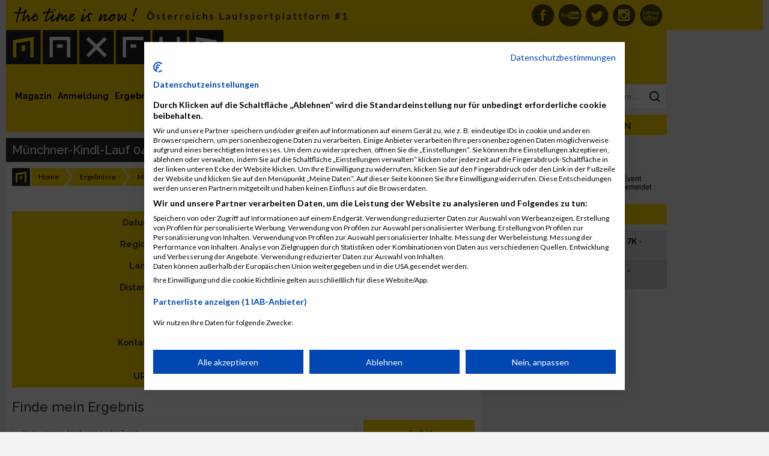

--- FILE ---
content_type: text/html; charset=UTF-8
request_url: https://www.maxfunsports.com/event/2019/muenchner-kindl-lauf-4
body_size: 55585
content:
<!DOCTYPE html>
<html lang="de">


<head>

            <title>Ergebnisse Münchner-Kindl-Lauf - 04.05.2019            - MaxFun Sports - #1 Laufsportplattform in Österreich</title>
    
    <meta charset="UTF-8"/>
    <meta name="viewport" content="width=device-width, initial-scale=1">
    <meta name="google-site-verification" content="KFba1xBRDjoFqe0OFOjIVROPURkRq1q9bTtYNsxcork"/>
    <meta name="facebook-domain-verification" content="xuzag0fxmzbh8cch4i75e29wzdq1g6"/>

    <meta name="csrf-param" content="_csrf">
    <meta name="csrf-token" content="Zllz9p5mf726H8fb0SAwWFuDGH2pgUc22c7RyRzqQUw2OBWh8TIV9ftYqYufRwcVbO9PG-DzP1-fmryxbKURJw==">

    <link href="/assets/f2d8417c39e9d70e660e1eb114c739fc/tagcloud.css" rel="stylesheet">
<link href="/assets/05b7213ce8f974ea1a0fdfe3865e1ede/css/bootstrap.css" rel="stylesheet">
<link href="/layout/css/main.css?v=057c4a686785dd06d02f66aea128762b" rel="stylesheet">
<link href="//cdnjs.cloudflare.com/ajax/libs/toastr.js/latest/css/toastr.min.css" rel="stylesheet">
<link href="/layout/libs/bootstrap-social/bootstrap-social.css" rel="stylesheet">
<link href="https://use.fontawesome.com/releases/v5.7.2/css/all.css" rel="stylesheet">
<link href="/assets/9d9523a13cb4973a1fba5192d21d9cd0/example1/colorbox.css" rel="stylesheet">
<script src="https://use.fontawesome.com/releases/v5.3.1/js/all.js" defer crossorigin="anonymous"></script>
    <link href='https://fonts.googleapis.com/css?family=Raleway:100,400,500,700' rel='stylesheet' type='text/css'>
    <link href='https://fonts.googleapis.com/css?family=Lato:400,700' rel='stylesheet' type='text/css'>

    <!-- Cookie consent -->
    <script src="https://consent-eu.cookiefirst.com/sites/maxfunsports.com-e9bd9d78-973d-4c0e-b8d1-f4d5f6555e17/consent.js"></script>

    <!-- Google tag (gtag.js) -->
    <script async src="https://www.googletagmanager.com/gtag/js?id=G-S3JV6JT5XL"></script>
    <script>
        window.dataLayer = window.dataLayer || [];

        function gtag() {
            dataLayer.push(arguments);
        }

        gtag('js', new Date());

        gtag('config', 'G-S3JV6JT5XL');
    </script>

    <!-- Meta Data -->
    <meta name="keywords" content="Ergebnisse, Münchner-Kindl-Lauf, MaxFun, MaxFun Timing, Anmeldesystem, Laufsport, Laufen, Halbmarathon, Marathon, Ergebnisse, Zeitmessung, Training, Triathlon">
    <meta name="description" content="Ergebnisse Münchner-Kindl-Lauf 04.05.19 - MaxFun Sports ist die führende österreichische Laufsport Plattform. Alles rund ums Laufen, Veranstaltungen in und um Österreich.">
            <meta property="og:title"
              content="Ergebnisse Münchner-Kindl-Lauf - 04.05.2019 - MaxFun Sports - #1 Laufsportplattform in Österreich"/>
        <meta property="og:description"
          content="Ergebnisse Münchner-Kindl-Lauf 04.05.19 - MaxFun Sports ist die führende österreichische Laufsport Plattform. Alles rund ums Laufen, Veranstaltungen in und um Österreich."/>

    <meta name="ROBOTS" content="INDEX, FOLLOW"/>

    <meta http-equiv="language" content="de">
    <meta name="author" content="MaxFun Sports">
    <meta name="medium" content="news"/>
    <meta property="og:site_name" content="MaxFun Sports – #1 Laufsportplattform in Österreich"/>
    <meta property="og:url" content="https://www.maxfunsports.com/event/2019/muenchner-kindl-lauf-4"/>
    <meta property="og:image"
          content="http://www.maxfunsports.com/layout/logo.png"/>
    <meta property="og:type" content="website"/>
    <meta property="og:latitude" content="48.203432"/>
    <meta property="og:longitude" content="16.435476"/>
    <meta property="og:locality" content="Wien"/>
    <meta property="og:region" content="AT"/>
    <meta property="og:postal-code" content="1020"/>
    <meta property="og:country-name" content="Austria"/>
    <meta property="og:email" content="office@maxfunsports.com"/>
    <meta property="fb:page_id" content="186393303902"/>
    <meta name="geo.region" content="AT-9"/>
    <meta name="geo.placename" content="Wien"/>
    <meta name="geo.position" content="48.203432;16.435476"/>
    <meta name="ICBM" content="48.203432, 16.435476"/>
    <meta name="google-site-verification" content="KFba1xBRDjoFqe0OFOjIVROPURkRq1q9bTtYNsxcork"/>
    <meta name="google-adsense-account" content="ca-pub-6492996351837894">

    <!-- apple touch icons -->
    <link rel="apple-touch-icon" href="/layout/icons/apple/apple-touch-icon.png"/>
    <link rel="apple-touch-icon" sizes="57x57" href="/layout/icons/apple/apple-touch-icon-57x57.png"/>
    <link rel="apple-touch-icon" sizes="72x72" href="/layout/icons/apple/apple-touch-icon-72x72.png"/>
    <link rel="apple-touch-icon" sizes="76x76" href="/layout/icons/apple/apple-touch-icon-76x76.png"/>
    <link rel="apple-touch-icon" sizes="114x114" href="/layout/icons/apple/apple-touch-icon-114x114.png"/>
    <link rel="apple-touch-icon" sizes="120x120" href="/layout/icons/apple/apple-touch-icon-120x120.png"/>
    <link rel="apple-touch-icon" sizes="144x144" href="/layout/icons/apple/apple-touch-icon-144x144.png"/>
    <link rel="apple-touch-icon" sizes="152x152" href="/layout/icons/apple/apple-touch-icon-152x152.png"/>

    <!-- M4M Ad Server -->

    <script src="https://cdn.adnuntius.com/adn.js" async></script>

    
</head>

<body>


<div id="headline_top">
    <div id="headline_inner">
        
<div class="icons">
    <a href="/newslettersignup" class="nl" title="MaxFun Newsletter abonnieren">MaxFun Newsletter abonnieren</a>
    <a href="https://www.instagram.com/maxfun_sports_laufsport/" class="inst" target="_blank" title="MaxFun auf Instagram">MaxFun auf Instagram</a>
    <a href="https://twitter.com/MaxFun_Running" class="tw" target="_blank" title="MaxFun aufTwitter">MaxFun auf Twitter</a>
    <a href="https://www.youtube.com/channel/UCDaZKkuanVhOAvoZmbSJ42g" class="you" target="_blank" title="MaxFun auf Youtube">MaxFun auf Youtube</a>
    <a href="https://www.facebook.com/MaxFun.cc" class="fb" target="_blank" title="MaxFun auf Facebook">MaxFun auf Facebook</a>
</div>

<div id="user"></div>

<div class="clearfix"></div>
    </div>
</div>

<div id="main">

    <div id="main_left">

        <div id="main_left_sub">

            <div id="headline_logo_banner">

                <div id="headline_logo_banner_logo">
                    <div id="headline_logo_banner_logo_sub">
                        <a href="/" title="MaxFun"><img src="/layout/logo.png" alt="MaxFun Sports" width="100%" height="auto" style="height: auto !important;"></a>                    </div>
                </div>

                <div class="clearfix"></div>

            </div>

            <div id="main_base">

                <div id="main_base_left">

                    <div id="main_base_left_sub">

                        <div id="menu">
                            
<a id="menu_magazine" href="/news" title="Magazin">Magazin</a><a id="menu_register" href="/register" title="Anmeldung">Anmeldung</a><a id="menu_results" href="/result" title="Ergebnisse">Ergebnisse</a><a id="menu_calendar" href="/event" title="Kalender">Kalender</a><a id="menu_multimedia" href="/multimedia" title="Bilder &amp; Videos">Bilder & Videos</a><a id="menu_training" href="/category/121/trainingsplaene" title="Trainingspläne">Trainingspläne</a>


<a id="menu_my" class="right" href="/my" title="Community">Community</a><a id="menu_organizer" class="right" href="/cms/view?id=23872" title="Über uns">Über uns</a><a id="menu_organizer" class="right" href="/cms/view?id=18965&amp;nocache=1" title="Veranstalter">Veranstalter</a>
<div class="clearfix"></div>
                        </div>

                        
<div id="menu_news" class="submenu">

    <div class="headline">Themen</div>

	<div class="category click" style="background-color: #684709; color: ;">

        <a href="/category/126/mud-race" title="Mud Race" role="menuitem" tabindex="1" style="background-color: #684709; color: ;">Mud Race</a>

        </div>
        <div class="category_content">

			
				<a href="/news/2025/beat-the-city-2026-startet-mit-starken-neuerungen-und-rabatten" title="Beat the City 2026 startet mit starken Neuerungen und Rabatten">Beat the City 2026 startet mit starken Neuerungen und Rabatten</a>
			
				<a href="/news/2025/beat-the-city-2026-verbindet-sporterlebnis-und-urban-style-neu" title="Beat the city 2026 verbindet Sporterlebnis und Urban Style neu">Beat the city 2026 verbindet Sporterlebnis und Urban Style neu</a>
			
				<a href="/news/2025/beat-the-city-2026-verbindet-sport-und-stadtabenteuer-neu" title="Beat the city 2026 verbindet Sport und Stadtabenteuer neu">Beat the city 2026 verbindet Sport und Stadtabenteuer neu</a>
			
        </div><div class="category click" style="background-color: #5aa628; color: ;">

        <a href="/category/70/laufsport" title="Laufsport" role="menuitem" tabindex="2" style="background-color: #5aa628; color: ;">Laufsport</a>

        </div>
        <div class="category_content">

			
				<a href="/news/2025/25-jahre-woerthersee-halbmarathon" title="25 Jahre Wörthersee Halbmarathon">25 Jahre Wörthersee Halbmarathon</a>
			
				<a href="/news/2025/start-frei-graz-marathon-2026-anmeldung-ist-ab-sofort-moeglich" title="Start frei Graz Marathon 2026 Anmeldung ist ab sofort möglich">Start frei Graz Marathon 2026 Anmeldung ist ab sofort möglich</a>
			
				<a href="/news/2025/25-jahre-business-run-wien-jubilaeumslauf-startet-2026-mit-extras" title="25 Jahre Business Run Wien: Jubiläumslauf startet 2026 mit Extras">25 Jahre Business Run Wien: Jubiläumslauf startet 2026 mit Extras</a>
			
        </div><div class="category click" style="background-color: #00b8fb; color: ;">

        <a href="/category/82/training" title="Training" role="menuitem" tabindex="3" style="background-color: #00b8fb; color: ;">Training</a>

        </div>
        <div class="category_content">

			
				<a href="/news/2025/regeneration-nach-dem-graz-marathon-und-das-laufsport-fieber-bleibt" title="Regeneration nach dem Graz Marathon und das Laufsport-Fieber bleibt">Regeneration nach dem Graz Marathon und das Laufsport-Fieber bleibt</a>
			
				<a href="/news/2025/laufsport-im-herbst-so-trainierst-du-jetzt-richtig" title="Laufsport im Herbst so trainierst du jetzt richtig">Laufsport im Herbst so trainierst du jetzt richtig</a>
			
        </div><div class="category click" style="background-color: #ff9900; color: #ffffff;">

        <a href="/category/119/run-deutschland" title="Run-Deutschland" role="menuitem" tabindex="4" style="background-color: #ff9900; color: #ffffff;">Run-Deutschland</a>

        </div>
        <div class="category_content">

			
				<a href="/news/2026/run5-teamstaffel-2026-startet-mit-neuem-staffelkonzept" title="RUN5 Teamstaffel 2026 startet mit neuem Staffelkonzept">RUN5 Teamstaffel 2026 startet mit neuem Staffelkonzept</a>
			
				<a href="/news/2026/alle-termine-der-b2run-saison-2026-stehen-fest" title="Alle Termine der B2Run Saison 2026 stehen fest">Alle Termine der B2Run Saison 2026 stehen fest</a>
			
        </div><div class="category click" style="background-color: #00ffff; color: #000000;">

        <a href="/category/121/trainingsplaene" title="Trainingspläne" role="menuitem" tabindex="5" style="background-color: #00ffff; color: #000000;">Trainingspläne</a>

        </div>
        <div class="category_content">

			
				<a href="/news/2024/laufsport-exzellenz-in-8-wochen" title="Laufsport-Exzellenz in 8 Wochen">Laufsport-Exzellenz in 8 Wochen</a>
			
				<a href="/news/2019/trainingsplan-zum-abnehmen" title="Trainingsplan zum Abnehmen">Trainingsplan zum Abnehmen</a>
			
        </div><div class="category click" style="background-color: #ffd900; color: #000000;">

        <a href="/category/74/tipps-trends" title="Tipps & Trends" role="menuitem" tabindex="6" style="background-color: #ffd900; color: #000000;">Tipps & Trends</a>

        </div>
        <div class="category_content">

			
				<a href="/news/2025/fuer-maximale-performance-garmin-forerunner-970-570" title="Für maximale Performance: Garmin Forerunner 970 &amp; 570">Für maximale Performance: Garmin Forerunner 970 & 570</a>
			
				<a href="/news/2025/social-media-veraendert-den-laufsport-und-staerkt-die-community" title="Social Media verändert den Laufsport und stärkt die Community">Social Media verändert den Laufsport und stärkt die Community</a>
			
        </div><div class="category click" style="background-color: #000000; color: #ffff00;">

        <a href="/category/127/videos-lauf-abc" title="Videos Lauf-ABC" role="menuitem" tabindex="7" style="background-color: #000000; color: #ffff00;">Videos Lauf-ABC</a>

        </div>
        <div class="category_content">

			
				<a href="/news/2024/video-maxfun-sports-lauf-abc-skipping" title="Video MaxFun Sports - Lauf ABC skipping">Video MaxFun Sports - Lauf ABC skipping</a>
			
				<a href="/news/2024/video-maxfun-sports-lauf-abc-sidesteps" title="Video MaxFun Sports - Lauf ABC sidesteps">Video MaxFun Sports - Lauf ABC sidesteps</a>
			
        </div><div class="category click" style="background-color: #c27ba0; color: #000000;">

        <a href="/category/128/videos-kraeftigung" title="Videos Kräftigung" role="menuitem" tabindex="8" style="background-color: #c27ba0; color: #000000;">Videos Kräftigung</a>

        </div>
        <div class="category_content">

			
				<a href="/news/2024/video-maxfun-sports-squats" title="Video MaxFun Sports -  Squats">Video MaxFun Sports -  Squats</a>
			
				<a href="/news/2024/die-erste-uebung-fuer-den-unteren-ruecken" title="Die erste Übung für den unteren Rücken">Die erste Übung für den unteren Rücken</a>
			
        </div><div class="category click" style="background-color: #fb60b2; color: ;">

        <a href="/category/94/frauen-fitness" title="Frauen Fitness" role="menuitem" tabindex="9" style="background-color: #fb60b2; color: ;">Frauen Fitness</a>

        </div>
        <div class="category_content">

			
				<a href="/news/2025/40plus-stark-und-fit-frauen-praegen-die-fitness-neu" title="40plus stark und fit Frauen prägen die Fitness neu">40plus stark und fit Frauen prägen die Fitness neu</a>
			
				<a href="/news/2025/frauenfitness-2025-und-2026-warum-training-heute-ein-statement-ist" title="Frauenfitness 2025 und 2026 – warum Training heute ein Statement ist">Frauenfitness 2025 und 2026 – warum Training heute ein Statement ist</a>
			
        </div><div class="category click" style="background-color: #624da6; color: ;">

        <a href="/category/125/crossfit" title="Crossfit" role="menuitem" tabindex="10" style="background-color: #624da6; color: ;">Crossfit</a>

        </div>
        <div class="category_content">

			
				<a href="/news/2024/warum-crossfit-fuer-viele-auch-laeufer-sinnvoll-ist" title="Warum CrossFit für viele – auch Läufer – sinnvoll ist">Warum CrossFit für viele – auch Läufer – sinnvoll ist</a>
			
				<a href="/news/2024/crossfit-als-ganzheitliche-trainingsmethode" title="CrossFit als ganzheitliche Trainingsmethode">CrossFit als ganzheitliche Trainingsmethode</a>
			
        </div><div class="category click" style="background-color: #ff0000; color: ;">

        <a href="/category/84/ernaehrung" title="Ernährung" role="menuitem" tabindex="11" style="background-color: #ff0000; color: ;">Ernährung</a>

        </div>
        <div class="category_content">

			
				<a href="/news/2025/saisonwechsel-auf-dem-teller" title="Saisonwechsel auf dem Teller ">Saisonwechsel auf dem Teller </a>
			
				<a href="/news/2025/sommerernaehrung-fuer-laeufer-leichte-rezepte-fuer-heisse-tage" title="Sommerernährung für Läufer Leichte Rezepte für heiße Tage">Sommerernährung für Läufer Leichte Rezepte für heiße Tage</a>
			
        </div><div class="category click" style="background-color: #094768; color: ;">

        <a href="/category/72/international" title="International" role="menuitem" tabindex="12" style="background-color: #094768; color: ;">International</a>

        </div>
        <div class="category_content">

			
				<a href="/news/2025/neapel-halbmarathon-2026-italiens-schnellstes-rennen-am-meer" title="Neapel Halbmarathon 2026 Italiens schnellstes Rennen am Meer">Neapel Halbmarathon 2026 Italiens schnellstes Rennen am Meer</a>
			
				<a href="/news/2025/prag-marathon-2026-laufgenuss-geschichte-und-emotion-am-3-mai" title="Prag Marathon 2026 Laufgenuss Geschichte und Emotion am 3 Mai">Prag Marathon 2026 Laufgenuss Geschichte und Emotion am 3 Mai</a>
			
        </div><div class="category click" style="background-color: #46434b; color: ;">

        <a href="/category/88/triathlon" title="Triathlon" role="menuitem" tabindex="13" style="background-color: #46434b; color: ;">Triathlon</a>

        </div>
        <div class="category_content">

			
				<a href="/news/2025/triathlon-schwimmtraining-fuer-einsteiger-technik-tipps-und-motivation" title="Triathlon Schwimmtraining für Einsteiger Technik Tipps und Motivation">Triathlon Schwimmtraining für Einsteiger Technik Tipps und Motivation</a>
			
				<a href="/news/2025/schwimmtraining-fuer-triathleten-tipps-fuer-pool-und-freiwasser" title="Schwimmtraining für Triathleten Tipps für Pool und Freiwasser">Schwimmtraining für Triathleten Tipps für Pool und Freiwasser</a>
			
        </div><div class="category click" style="background-color: #4e0968; color: ;">

        <a href="/category/106/gesundheit" title="Gesundheit" role="menuitem" tabindex="14" style="background-color: #4e0968; color: ;">Gesundheit</a>

        </div>
        <div class="category_content">

			
				<a href="/news/2025/fit-bleiben-so-staerkst-du-dein-immunsystem-in-der-erkaeltungszeit" title="Fit bleiben so stärkst du dein Immunsystem in der Erkältungszeit">Fit bleiben so stärkst du dein Immunsystem in der Erkältungszeit</a>
			
				<a href="/news/2025/gesundheit-im-laufsport-die-vorteile-und-verletzungen-vermeidet" title="Gesundheit im Laufsport: Die Vorteile und Verletzungen vermeidet">Gesundheit im Laufsport: Die Vorteile und Verletzungen vermeidet</a>
			
        </div><div class="category click" style="background-color: #e06666; color: #000000;">

        <a href="/category/116/international-eng" title="International-ENG" role="menuitem" tabindex="15" style="background-color: #e06666; color: #000000;">International-ENG</a>

        </div>
        <div class="category_content">

			
				<a href="/news/2025/last-50-places-prague-orlen-marathon" title="Last 50 places - Prague Orlen marathon">Last 50 places - Prague Orlen marathon</a>
			
				<a href="/news/2025/ceske-budejovice" title="Ceske Budejovice ">Ceske Budejovice </a>
			
        </div>
    <div class="category click" style="background-color: #ccc;">Aktuelle Artikel</div>
    <div class="category_content">

        
            <a href="/news/2026/run5-teamstaffel-2026-startet-mit-neuem-staffelkonzept" title="RUN5 Teamstaffel 2026 startet mit neuem Staffelkonzept">RUN5 Teamstaffel 2026 startet mit neuem Staffelkonzept</a>
        
            <a href="/news/2026/alle-termine-der-b2run-saison-2026-stehen-fest" title="Alle Termine der B2Run Saison 2026 stehen fest">Alle Termine der B2Run Saison 2026 stehen fest</a>
        
    </div>

    <div class="clearfix"></div>

</div>

<div id="menu_calendar" class="submenu">

    <div class="headline">Laufsport Termine</div>

    <div class="category click" style="background-color: #ffd900;"><a href="/event" title="Events">Demnächst</a></div>
    <div class="category_content">

        
            <div class="small gray">
                30. Januar 2026            </div>

            <a href="/event/2026/steiralauf-2" title="Steiralauf">Steiralauf</a>
        
            <div class="small gray">
                6. Februar 2026            </div>

            <a href="/event/2026/hyrox-vienna" title="Hyrox Vienna">Hyrox Vienna</a>
        
            <div class="small gray">
                15. Februar 2026            </div>

            <a href="/event/2026/lcc-wien-eisbaerlauf-ii-8" title="LCC-Wien Eisbärlauf II">LCC-Wien Eisbärlauf II</a>
        
            <div class="small gray">
                28. Februar 2026            </div>

            <a href="/event/2026/winter-crosslauf-in-kramsach-1" title="Winter Crosslauf in Kramsach">Winter Crosslauf in Kramsach</a>
        
    </div>

    <div class="category click" style="background-color: #5aa628;"><a href="/event?filter=1" title="Marathon">Marathon</a></div>
    <div class="category_content">

        <div style="margin-bottom: 4px;">
            <b>Marathon / Halbmarathon / Viertelmarathon:</b>
        </div>

        
            <div class="small gray">
                1. Februar 2026            </div>

            <a href="/event/2026/dubai-marathon-5" title="Dubai Marathon">Dubai Marathon</a>
        
            <div class="small gray">
                1. Februar 2026            </div>

            <a href="/event/2026/winterstaffel-pulheim" title="Winterstaffel Pulheim">Winterstaffel Pulheim</a>
        
            <div class="small gray">
                1. Februar 2026            </div>

            <a href="/event/2026/johannesbad-therme-marathon" title="Johannesbad Therme Marathon">Johannesbad Therme Marathon</a>
        
    </div>

    <div class="clearfix"></div>

    <div class="category click" style="background-color: #c789fb;"><a href="/event?filter=12" title="International">International</a></div>
    <div class="category_content">

        
            <div class="small gray">
                29. Januar 2026<br>
                Neuseeland            </div>

            <a href="/event/2026/hyrox-auckland-1" title="Hyrox Auckland">Hyrox Auckland</a>
        
            <div class="small gray">
                29. Januar 2026<br>
                Vereinigte Staaten von Amerika            </div>

            <a href="/event/2026/hyrox-phoenix" title="Hyrox Phoenix">Hyrox Phoenix</a>
        
            <div class="small gray">
                30. Januar 2026<br>
                Japan            </div>

            <a href="/event/2026/hyrox-osaka" title="Hyrox Osaka">Hyrox Osaka</a>
        
    </div>

    <div class="category click" style="background-color: #aa4b7a;"><a href="/event?filter=13" title="Events">Triathlon & Duathlon</a></div>
    <div class="category_content">

        
            <div class="small gray">
                14. Mai 2026            </div>

            <a href="/event/2026/stuiben-trailrun-6" title="Stuiben Trailrun">Stuiben Trailrun</a>
        
            <div class="small gray">
                20. Juni 2026            </div>

            <a href="/event/2026/austria-extreme-triathlon-8" title="Austria eXtreme Triathlon">Austria eXtreme Triathlon</a>
        
            <div class="small gray">
                24. Juli 2026            </div>

            <a href="/event/2026/trumer-triathlon-10" title="Trumer Triathlon">Trumer Triathlon</a>
        
    </div>

    <div class="clearfix"></div>

</div>

<div id="menu_multimedia" class="submenu">

    <div class="headline">Laufsport Fotos & Videos</div>

    <div class="category click" style="background-color: #ffd900;"><a href="/album/events" title="Albums">Veranstaltung</a></div>
    <div class="category_content">

        
            <div class="click" style="height: 50px; margin-bottom: 10px; padding: 0 0 0 80px; background-repeat: no-repeat; background-image: url(/images/album/4970/75-x/img_8543.jpeg)">

                <div class="small gray">
                    12. Oktober 2025                </div>

                <a href="/album/2025/graz-marathon-11" title="Graz Marathon ">Graz Marathon </a>
            </div>

            <div class="clearfix"></div>

        
            <div class="click" style="height: 50px; margin-bottom: 10px; padding: 0 0 0 80px; background-repeat: no-repeat; background-image: url(/images/album/4969/75-x/img_8112.jpg)">

                <div class="small gray">
                    4. September 2025                </div>

                <a href="/album/2025/wien-energie-business-run-1" title="Wien Energie Business Run">Wien Energie Business Run</a>
            </div>

            <div class="clearfix"></div>

        
            <div class="click" style="height: 50px; margin-bottom: 10px; padding: 0 0 0 80px; background-repeat: no-repeat; background-image: url(/images/album/4968/75-x/img_8013.jpg)">

                <div class="small gray">
                    31. August 2025                </div>

                <a href="/album/2025/kaernten-laeuft-5" title="Kärnten Läuft">Kärnten Läuft</a>
            </div>

            <div class="clearfix"></div>

        
    </div>

    <div class="category click" style="background-color: #f8bc7f;"><a href="/album/retro" title="Retro">Retro</a></div>
    <div class="category_content">

        
            <div class="click" style="height: 50px; margin-bottom: 10px; padding: 0 0 0 80px; background-repeat: no-repeat; background-image: url(/images/album/4357/75-x/569-15.jpg)">

                <div class="small gray">
                    16. Mai 1993                </div>

                <a href="/album/1993/stadtlauf-oberndorf-1993" title="Stadtlauf Oberndorf 1993">Stadtlauf Oberndorf 1993</a>
            </div>

            <div class="clearfix"></div>

        
            <div class="click" style="height: 50px; margin-bottom: 10px; padding: 0 0 0 80px; background-repeat: no-repeat; background-image: url()">

                <div class="small gray">
                    10. April 1994                </div>

                <a href="/album/1994/vienna-city-marathon-1994" title="Vienna City Marathon 1994">Vienna City Marathon 1994</a>
            </div>

            <div class="clearfix"></div>

        
            <div class="click" style="height: 50px; margin-bottom: 10px; padding: 0 0 0 80px; background-repeat: no-repeat; background-image: url(/images/album/4332/75-x/2829-01.jpg)">

                <div class="small gray">
                    1. Januar 1999                </div>

                <a href="/album/1999/welschlauf-1999" title="Welschlauf 1999">Welschlauf 1999</a>
            </div>

            <div class="clearfix"></div>

        
    </div>

    <div class="category click" style="background-color: #ffaa00;"><a href="/my/user-album" title="Community">Community</a></div>
    <div class="category_content">

        
            <div class="click" style="min-height: 50px; margin-bottom: 10px; padding: 0 0 0 80px; background-repeat: no-repeat; background-image: url(/images/album/4971/75-x/9e0d8434-c08a-453d-a499-36e504143a45.jpeg)">

                <div class="small gray">
                    12. Oktober 2025<br>
                    Sefik Mehmedbegovic                </div>

                <a href="/album/2025/graz-marathon-12" title="Graz Marathon ">Graz Marathon </a>

            </div>

            <div class="clearfix"></div>

        
            <div class="click" style="min-height: 50px; margin-bottom: 10px; padding: 0 0 0 80px; background-repeat: no-repeat; background-image: url(/images/album/4959/75-x/img-0183.jpg)">

                <div class="small gray">
                    7. September 2023<br>
                    Richard Haunold                </div>

                <a href="/album/2023/business2023" title="Business2023">Business2023</a>

            </div>

            <div class="clearfix"></div>

        
            <div class="click" style="min-height: 50px; margin-bottom: 10px; padding: 0 0 0 80px; background-repeat: no-repeat; background-image: url(/images/album/4958/75-x/haupt-und-viertelmarathon-705.jpg)">

                <div class="small gray">
                    27. August 2023<br>
                    Mario Nagele                </div>

                <a href="/album/2023/kl_vm_mn01" title="KL_VM_MN01">KL_VM_MN01</a>

            </div>

            <div class="clearfix"></div>

        
    </div>

        <div class="category click" style="background-color: #6d9eeb;"><a href="/album/all-videos" title="Videos">Neue Videos</a></div>
    <div class="category_content">

        
            
            <div class="click" style="min-height: 50px; margin-bottom: 10px; padding: 0 0 0 80px; background-repeat: no-repeat; background-image: url(http://img.youtube.com/vi/_n3nclVZZIw/1.jpg); background-size: 75px 50px;">

                <a href="/album/videos?id=4946" title="Grazathlon 2021">Grazathlon 2021</a>
            </div>

            <div class="clearfix"></div>


        
            
            <div class="click" style="min-height: 50px; margin-bottom: 10px; padding: 0 0 0 80px; background-repeat: no-repeat; background-image: url(http://img.youtube.com/vi/n_FIBvgl1hI/1.jpg); background-size: 75px 50px;">

                <a href="/album/videos?id=4925" title="Graz Marathon 2019">Graz Marathon 2019</a>
            </div>

            <div class="clearfix"></div>


        
            
            <div class="click" style="min-height: 50px; margin-bottom: 10px; padding: 0 0 0 80px; background-repeat: no-repeat; background-image: url(http://img.youtube.com/vi/hlMAMbGl9lQ/1.jpg); background-size: 75px 50px;">

                <a href="/album/videos?id=4922" title="Vienna Night Run 2019">Vienna Night Run 2019</a>
            </div>

            <div class="clearfix"></div>


        
    </div>

    <div class="clearfix"></div>

</div>


                        <div id="content">

                            <h2 class="sitetitle">Münchner-Kindl-Lauf 04.05.2019</h2>

                            <ul class="breadcrumb_mfs"><li><a href="/">Home</a></li>
<li><a href="/result">Ergebnisse</a></li>
<li class="active">Münchner-Kindl-Lauf</li>
</ul><div class="clearfix"></div>
                            <div class="content_text">
                                
<div class="text-center space_bottom eventBanner"><img src="http://www.anmeldesystem.com/img/projectpixx/eventbanner-8500-1544436024.jpg"></div>

<table id="w0" class="table table-striped table-bordered detail-view"><tr><th>Datum</th><td>Samstag, 4. Mai 2019</td></tr>
<tr><th>Region</th><td>80802 München</td></tr>
<tr><th>Land</th><td>Deutschland</td></tr>
<tr><th>Distanz</th><td> Kinder 75m Münchner-Kindl-Bobby-Car-Rennen (Bobby-Cars müssen selbst mitgebracht werden - keine Zeitnehmung), 300m, 500m, 1000m</td></tr>
<tr><th></th><td>10 km, 5 km, Nordic Walking, Lauf, Street Run</td></tr>
<tr><th>Kontakt</th><td>German Hehn<br>anmeldung@muenchner-kindl-lauf.de</td></tr>
<tr><th>URL</th><td><a href="http://www.muenchner-kindl-lauf.de/" target="_blank">www.muenchner-kindl-lauf.de</a></td></tr></table>


<p></p>



    <h3>Finde mein Ergebnis</h3>

    <form action="/result/quick-search">

        <input type="hidden" name="lang" value="">
        <input type="hidden" name="event_id" value="8500">

        <div class="row space_bottom">

            <div class="col-sm-9">
                <input type="text" name="query" value="Startnummer, Nachname oder Team"
                       onfocus="$(this).val('');">
            </div>

            <div class="col-sm-3">
                <input type="submit" value="Suchen">
            </div>

        </div>

    </form>

    <h3>Ergebnisse 2019</h3>

    <div id="w1" class="grid-view grid-view-nolink"><table class="table table-striped table-bordered"><colgroup><col>
<col style="width: 80px;">
<col>
<col>
<col></colgroup>
<thead>
<tr><th><a href="/event/2019/muenchner-kindl-lauf-4?sort=title" data-sort="title">Wettbewerb</a></th><th style="text-align: right;">Distanz</th><th style="width: 115px; text-align: center;">PDF Gesamt</th><th style="width: 110px; text-align: center;">PDF Klassen</th><th style="width: 60px; text-align: right;"></th></tr>
</thead>
<tbody>
<tr data-key="3041"><td><b><a href="/result/competition?id=3041">Bobby-Car-Rennen (ohne Zeitnehmung)</a></b><br><small class="gray">MW 2016 - 2018 / Brutto / Start: 09:00:00</small></td><td style="text-align: right;">75 m</td><td style="text-align: center;"><a href="/result-pdf-withouttime?competitionId=3041" target="_blank">ALLE</a> | <a href="/result-pdf-withouttime?competitionId=3041&amp;gender=m" target="_blank" style="color: blue;">M</a> | <a href="/result-pdf-withouttime?competitionId=3041&amp;gender=w" target="_blank" style="color: red;">W</a></td><td style="text-align: center;"><a href="/result-pdf-withouttime/category?competitionId=3041" target="_blank">ALLE</a> | <a href="/result-pdf-withouttime/category?competitionId=3041&amp;gender=m" target="_blank" style="color: blue;">M</a> | <a href="/result-pdf-withouttime/category?competitionId=3041&amp;gender=w" target="_blank" style="color: red;">W</a></td><td style="text-align: right;"><a href="/result/competition?id=3041">Details</a></td></tr>
<tr data-key="3042"><td><b><a href="/result/competition?id=3042">Puppenwagerl-Rennen (ohne Zeitmessung)</a></b><br><small class="gray">MW 2016 - 2018 / Brutto / Start: 09:15:00</small></td><td style="text-align: right;">75 m</td><td style="text-align: center;"><a href="/result-pdf-withouttime?competitionId=3042" target="_blank">ALLE</a> | <a href="/result-pdf-withouttime?competitionId=3042&amp;gender=m" target="_blank" style="color: blue;">M</a> | <a href="/result-pdf-withouttime?competitionId=3042&amp;gender=w" target="_blank" style="color: red;">W</a></td><td style="text-align: center;"><a href="/result-pdf-withouttime/category?competitionId=3042" target="_blank">ALLE</a> | <a href="/result-pdf-withouttime/category?competitionId=3042&amp;gender=m" target="_blank" style="color: blue;">M</a> | <a href="/result-pdf-withouttime/category?competitionId=3042&amp;gender=w" target="_blank" style="color: red;">W</a></td><td style="text-align: right;"><a href="/result/competition?id=3042">Details</a></td></tr>
<tr data-key="3043"><td><b><a href="/result/competition?id=3043">300 m Münchner-Kindl-Bambini-Lauf (Jahrgänge 2015-2016)</a></b><br><small class="gray">MW 2015 - 2016 / Brutto / Start: 09:30:00</small></td><td style="text-align: right;">300 m</td><td style="text-align: center;"><a href="/result-pdf?competitionId=3043" target="_blank">ALLE</a> | <a href="/result-pdf?competitionId=3043&amp;gender=m" target="_blank" style="color: blue;">M</a> | <a href="/result-pdf?competitionId=3043&amp;gender=w" target="_blank" style="color: red;">W</a></td><td style="text-align: center;"><a href="/result-pdf/category?competitionId=3043" target="_blank">ALLE</a> | <a href="/result-pdf/category?competitionId=3043&amp;gender=m" target="_blank" style="color: blue;">M</a> | <a href="/result-pdf/category?competitionId=3043&amp;gender=w" target="_blank" style="color: red;">W</a></td><td style="text-align: right;"><a href="/result/competition?id=3043">Details</a></td></tr>
<tr data-key="3044"><td><b><a href="/result/competition?id=3044">500 m Münchner-Kindl-Lauf (Jahrgänge 2013-2014)</a></b><br><small class="gray">MW 2013 - 2014 / Brutto / Start: 10:30:00</small></td><td style="text-align: right;">500 m</td><td style="text-align: center;"><a href="/result-pdf?competitionId=3044" target="_blank">ALLE</a> | <a href="/result-pdf?competitionId=3044&amp;gender=m" target="_blank" style="color: blue;">M</a> | <a href="/result-pdf?competitionId=3044&amp;gender=w" target="_blank" style="color: red;">W</a></td><td style="text-align: center;"><a href="/result-pdf/category?competitionId=3044" target="_blank">ALLE</a> | <a href="/result-pdf/category?competitionId=3044&amp;gender=m" target="_blank" style="color: blue;">M</a> | <a href="/result-pdf/category?competitionId=3044&amp;gender=w" target="_blank" style="color: red;">W</a></td><td style="text-align: right;"><a href="/result/competition?id=3044">Details</a></td></tr>
<tr data-key="3045"><td><b><a href="/result/competition?id=3045">500 m Münchner-Kindl-Lauf (Jahrgänge 2011-2012)</a></b><br><small class="gray">MW 2011 - 2012 / Brutto / Start: 10:00:00</small></td><td style="text-align: right;">500 m</td><td style="text-align: center;"><a href="/result-pdf?competitionId=3045" target="_blank">ALLE</a> | <a href="/result-pdf?competitionId=3045&amp;gender=m" target="_blank" style="color: blue;">M</a> | <a href="/result-pdf?competitionId=3045&amp;gender=w" target="_blank" style="color: red;">W</a></td><td style="text-align: center;"><a href="/result-pdf/category?competitionId=3045" target="_blank">ALLE</a> | <a href="/result-pdf/category?competitionId=3045&amp;gender=m" target="_blank" style="color: blue;">M</a> | <a href="/result-pdf/category?competitionId=3045&amp;gender=w" target="_blank" style="color: red;">W</a></td><td style="text-align: right;"><a href="/result/competition?id=3045">Details</a></td></tr>
<tr data-key="3047"><td><b><a href="/result/competition?id=3047">1000 m Münchner-Kindl-Lauf (Jahrgänge 2005-2010)</a></b><br><small class="gray">MW 2005 - 2010 / Brutto / Start: 10:15:00</small></td><td style="text-align: right;">1000 m</td><td style="text-align: center;"><a href="/result-pdf?competitionId=3047" target="_blank">ALLE</a> | <a href="/result-pdf?competitionId=3047&amp;gender=m" target="_blank" style="color: blue;">M</a> | <a href="/result-pdf?competitionId=3047&amp;gender=w" target="_blank" style="color: red;">W</a></td><td style="text-align: center;"><a href="/result-pdf/category?competitionId=3047" target="_blank">ALLE</a> | <a href="/result-pdf/category?competitionId=3047&amp;gender=m" target="_blank" style="color: blue;">M</a> | <a href="/result-pdf/category?competitionId=3047&amp;gender=w" target="_blank" style="color: red;">W</a></td><td style="text-align: right;"><a href="/result/competition?id=3047">Details</a></td></tr>
<tr data-key="3055"><td><b><a href="/result/competition?id=3055">Lederhosn- und Dirndl-Lauf</a></b><br><small class="gray">MW 1919 - 2004 / Netto / Start: 10:30:00</small></td><td style="text-align: right;">500 m</td><td style="text-align: center;"><a href="/result-pdf?competitionId=3055" target="_blank">ALLE</a> | <a href="/result-pdf?competitionId=3055&amp;gender=m" target="_blank" style="color: blue;">M</a> | <a href="/result-pdf?competitionId=3055&amp;gender=w" target="_blank" style="color: red;">W</a></td><td style="text-align: center;"><a href="/result-pdf/category?competitionId=3055" target="_blank">ALLE</a> | <a href="/result-pdf/category?competitionId=3055&amp;gender=m" target="_blank" style="color: blue;">M</a> | <a href="/result-pdf/category?competitionId=3055&amp;gender=w" target="_blank" style="color: red;">W</a></td><td style="text-align: right;"><a href="/result/competition?id=3055">Details</a></td></tr>
<tr data-key="550"><td><b><a href="/result/competition?id=550">5km Lauf</a></b><br><small class="gray">MW 1919 - 2012 / Netto / Start: 11:30:00</small></td><td style="text-align: right;">5000 m</td><td style="text-align: center;"><a href="/result-pdf?competitionId=550" target="_blank">ALLE</a> | <a href="/result-pdf?competitionId=550&amp;gender=m" target="_blank" style="color: blue;">M</a> | <a href="/result-pdf?competitionId=550&amp;gender=w" target="_blank" style="color: red;">W</a></td><td style="text-align: center;"><a href="/result-pdf/category?competitionId=550" target="_blank">ALLE</a> | <a href="/result-pdf/category?competitionId=550&amp;gender=m" target="_blank" style="color: blue;">M</a> | <a href="/result-pdf/category?competitionId=550&amp;gender=w" target="_blank" style="color: red;">W</a></td><td style="text-align: right;"><a href="/result/competition?id=550">Details</a></td></tr>
<tr data-key="551"><td><b><a href="/result/competition?id=551">10km Lauf</a></b><br><small class="gray">MW 1919 - 2012 / Netto / Start: 11:30:00</small></td><td style="text-align: right;">10000 m</td><td style="text-align: center;"><a href="/result-pdf?competitionId=551" target="_blank">ALLE</a> | <a href="/result-pdf?competitionId=551&amp;gender=m" target="_blank" style="color: blue;">M</a> | <a href="/result-pdf?competitionId=551&amp;gender=w" target="_blank" style="color: red;">W</a></td><td style="text-align: center;"><a href="/result-pdf/category?competitionId=551" target="_blank">ALLE</a> | <a href="/result-pdf/category?competitionId=551&amp;gender=m" target="_blank" style="color: blue;">M</a> | <a href="/result-pdf/category?competitionId=551&amp;gender=w" target="_blank" style="color: red;">W</a></td><td style="text-align: right;"><a href="/result/competition?id=551">Details</a></td></tr>
<tr data-key="552"><td><b><a href="/result/competition?id=552">5km Nordic Walking</a></b><br><small class="gray">MW 1919 - 2012 / Netto / Start: 11:30:00</small></td><td style="text-align: right;">5000 m</td><td style="text-align: center;"><a href="/result-pdf?competitionId=552" target="_blank">ALLE</a> | <a href="/result-pdf?competitionId=552&amp;gender=m" target="_blank" style="color: blue;">M</a> | <a href="/result-pdf?competitionId=552&amp;gender=w" target="_blank" style="color: red;">W</a></td><td style="text-align: center;"><a href="/result-pdf/category?competitionId=552" target="_blank">ALLE</a> | <a href="/result-pdf/category?competitionId=552&amp;gender=m" target="_blank" style="color: blue;">M</a> | <a href="/result-pdf/category?competitionId=552&amp;gender=w" target="_blank" style="color: red;">W</a></td><td style="text-align: right;"><a href="/result/competition?id=552">Details</a></td></tr>
<tr data-key="3054"><td><b><a href="/result/competition?id=3054">Bayerische Betriebssportmeisterschaft</a></b><br><small class="gray">MW 1919 - 2004 / Netto / Start: 11:30:00</small></td><td style="text-align: right;">10000 m</td><td style="text-align: center;"><a href="/result-pdf?competitionId=3054" target="_blank">ALLE</a> | <a href="/result-pdf?competitionId=3054&amp;gender=m" target="_blank" style="color: blue;">M</a> | <a href="/result-pdf?competitionId=3054&amp;gender=w" target="_blank" style="color: red;">W</a></td><td style="text-align: center;"><a href="/result-pdf/category?competitionId=3054" target="_blank">ALLE</a> | <a href="/result-pdf/category?competitionId=3054&amp;gender=m" target="_blank" style="color: blue;">M</a> | <a href="/result-pdf/category?competitionId=3054&amp;gender=w" target="_blank" style="color: red;">W</a></td><td style="text-align: right;"><a href="/result/competition?id=3054">Details</a></td></tr>
</tbody></table></div>


<a href="/contact?type=3&event_id=8500" class="button">Kontaktformular /
    Fragen zur Zeitmessung</a><br>



    <div class="offset_top space_bottom">

        <div class="pull-left">
            <a href="http://www.facebook.com/share.php?u=http://www.maxfunsports.com%2Fevent%2F2019%2Fmuenchner-kindl-lauf-4"
               class="btn btn-block btn-social btn-facebook newWindow" style="width: 280px;">
                <i class="fab fa-facebook-f"></i> Event auf Facebook teilen            </a>
        </div>

        <div class="pull-right">
            <a href="/cms/view?id=21842"><img src="/layout/logo_timing.png"></a>
        </div>

        <div class="clearfix"></div>

    </div>



    <div><div class="headline_content">Passende Veranstaltungen</div><div class="desktop33mobile100 pull-left space_bottom" style="width: 33%; text-align: left;"><small>10. Mai 2025</small><br><a href="/event/2025/muenchner-kindl-lauf-8"><b>Münchner-Kindl-Lauf</b></a><br></div><div class="desktop33mobile100 pull-left space_bottom" style="width: 33%; text-align: left;"><small>4. Mai 2024</small><br><a href="/event/2024/muenchner-kindl-lauf-7"><b>Münchner-Kindl-Lauf</b></a><br></div><div class="desktop33mobile100 pull-left space_bottom" style="width: 33%; text-align: left;"><small>6. Mai 2023</small><br><a href="/event/2023/muenchner-kindl-lauf-6"><b>Münchner-Kindl-Lauf</b></a><br></div><div class="desktop33mobile100 pull-left space_bottom" style="width: 33%; text-align: left;"><small>7. Mai 2022</small><br><a href="/event/2022/muenchner-kindl-lauf-5"><b>Münchner-Kindl-Lauf</b></a><br></div><div class="desktop33mobile100 pull-left space_bottom" style="width: 33%; text-align: left;"><small>9. Mai 2020</small><br><a href="/event/2020/muenchner-kindl-lauf-abgesagt"><b>Münchner-Kindl-Lauf (ABGESAGT)</b></a><br></div><div class="desktop33mobile100 pull-left space_bottom" style="width: 33%; text-align: left;"><small>5. Mai 2018</small><br><a href="/event/2018/muenchner-kindl-lauf-3"><b>Münchner-Kindl-Lauf  </b></a><br></div><div class="clearfix"></div><div class="headline_content">Album Münchner-Kindl-Lauf / 04.05.2019</div><div class="row"><div class="col-md-3 space_bottom"><div class="content_preview click" style="background-image: url(/images/album/4900/320-x/01.jpg);"><a href="/album/2019/muenchner-kindl-lauf"></a></div></div><div class="col-md-3 space_bottom"><div class="content_preview click" style="background-image: url(/images/album/4900/320-x/01a.jpg);"><a href="/album/2019/muenchner-kindl-lauf"></a></div></div><div class="col-md-3 space_bottom"><div class="content_preview click" style="background-image: url(/images/album/4900/320-x/02.jpg);"><a href="/album/2019/muenchner-kindl-lauf"></a></div></div><div class="col-md-3 space_bottom"><div class="content_preview click" style="background-image: url(/images/album/4900/320-x/03.jpg);"><a href="/album/2019/muenchner-kindl-lauf"></a></div></div></div><div class="headline_content">relevante Artikel</div><div class="row"><div class="col-md-3 space_bottom"><div class="content_preview click" style="background-image: url(/images/article/320-x/mkl_start_1.jpg);"><div class="category" style="background-color: #ff9900; color: {fontColor};">Run-Deutschland</div><div class="caption"><h3><a href="/news/2020/sportspektakel-im-englischen-garten">Sportspektakel im Englischen Garten</a></h3><div class="teaser">13. Münchner-Kindl-Lauf für die ganze Familie</div></div></div></div><div class="col-md-3 space_bottom"><div class="content_preview click" style="background-image: url(/images/article/320-x/muenchner_kindl_lauf_maxfunsports.jpg);"><div class="category" style="background-color: #ff9900; color: {fontColor};">Run-Deutschland</div><div class="caption"><h3><a href="/news/2019/laufen-im-englischen-garten">Laufen im Englischen Garten</a></h3><div class="teaser">Der Münchner-Kindl-Lauf ein Lauf für die ganze Familie</div></div></div></div><div class="col-md-3 space_bottom"><div class="content_preview click" style="background-image: url(/images/article/320-x/mkl_start.jpg);"><div class="category" style="background-color: #ff9900; color: {fontColor};">Run-Deutschland</div><div class="caption"><h3><a href="/news/2018/muenchner-kindl-lauf">Münchner-Kindl-Lauf</a></h3><div class="teaser">Mit der Teilnahme wird Ambulante Kinderhospiz München unterstützt</div></div></div></div><div class="clearfix"></div></div></div>
    
                            </div>

                            
                                <!-- 00000000001bcb6c -->
                                <div id="adn-00000000001bcb6c" style="display: none"></div>
                                
                            
                        </div>

                    </div>

                </div>

                <div id="sidebar">
                    
<div id="sidebar_search">
    <form action="/search#searchfield">
        <input type="text" name="query" value="" placeholder="Suchen nach Ergebnissen, Events, Läufern, ..." onfocus="$(this).val('');">
    </form>
</div>


<div class="headline"><i class="fas fa-pencil-alt"></i> Aktuelle Anmeldungen</div>

<div id="sidebar_results">

    <div class="row">
        <div class="col-md-12">
                        <iframe height="90" width="100%" allowtransparency="true" scrolling="no" src="/site/lastregistrations" frameborder="0"></iframe>
        </div>
    </div>

</div>


<div class="headline click"><i class="fas fa-pencil-alt"></i> <a href="/register" title="Jetzt anmelden">Jetzt anmelden</a></div>

<div id="sidebar_registration">
    <ul>
        <li class="click"><div class="month">14</div><a href="https://register.runczech.com/2026/prague-airport-valentines-run-7k-2026-euro" title="Prague Airport Valentine’s Run 7K - RunCzech" target="_blank">Prague Airport Valentine’s Run 7K - RunCzech</a></li><li class="click row2"><div class="month">28</div><a href="https://register.runczech.com/2026/generali-prague-half-marathon-2026-euro" title="Prague Airport Valentine’s Run 7K - RunCzech" target="_blank">Generali Prague Half Marathon - RunCzech</a></li>    </ul>
</div>

<div id="sidebar_social">
    <iframe src="//www.facebook.com/plugins/likebox.php?href=https%3A%2F%2Fwww.facebook.com%2FMaxFun.cc&amp;width&amp;height=250&amp;colorscheme=light&amp;show_faces=true&amp;header=false&amp;stream=false&amp;show_border=false"
            scrolling="no" frameborder="0" style="border:none; overflow:hidden;"
            allowTransparency="true"></iframe>
</div>

<!--
<div class="space_top">
    <a href="https://www.runczech.com/en/" title="RunCzech" target="_blank"><img
                src="https://www.maxfunregister.com/images/runczech.png" width="300" alt="RunCzech"></a><br>
</div>
-->

<div id="sidebar_ads_2">
    <div id="contentad">

    
        <!-- 00000000001bcb7b -->
        <div id="adn-00000000001bcb7b" style="display: none"></div>
        
    
</div>
</div>
                </div>

                <div class="clearfix"></div>

            </div>

        </div>

    </div>

    <div id="skyscraper">


    
        <!-- 00000000001bcb7a -->
        <div id="adn-00000000001bcb7a" style="display: none"></div>
        
    
</div>
    <div class="clearfix"></div>

</div>

<div id="baseline">
    
<div id="baseline_menu">

    <div class="box" style="border-color: #5aa628">
        <div class="headline"><a href="/news" title="Laufsport">Laufsport</a></div>
    </div>

    <div class="box" style="border-color: #f68324">
        <div class="headline"><a href="/register" title="Anmeldung">Anmeldung</a></div>
    </div>

    <div class="box" style="border-color: #40bff5">
        <div class="headline"><a href="/result" title="Ergebnisse">Ergebnisse</a></div>
    </div>

    <div class="box" style="border-color: #469b9c">
    <div class="headline"><a href="/event" title="Calendar">Kalender</a></div>
</div>

<div class="box" style="border-color: #ffa905">
    <div class="headline"><a href="/multimedia" title="Bilder &amp;amp; Videos">Bilder &amp; Videos</a></div>
</div>

    
    <div class="clearfix"></div>

</div>

<div id="baseline_left">

    <a href="/cms/view?id=18965" title="MaxFun"><img src="/layout/logo_baseline.gif" alt="MaxFun Sports" width="459" height="151"></a>
    
    <div id="baseline_left_social">

        <div id="stay">STAY IN TOUCH!</div>

        <a href="https://www.facebook.com/MaxFun.cc" class="fb" target="_blank" title="MaxFun auf Facebook">MaxFun auf Facebook</a>
        <a href="https://www.youtube.com/channel/UCDaZKkuanVhOAvoZmbSJ42g" class="you" target="_blank" title="MaxFun auf Youtube">MaxFun auf Youtube</a>
        <a href="https://twitter.com/MaxFun_Running" class="tw" target="_blank" title="MaxFun auf Twitter">MaxFun auf Twitter</a>
        <a href="https://www.instagram.com/maxfun_sports_laufsport/" class="inst" target="_blank" title="MaxFun auf Instagram">MaxFun auf Instagram</a>
        <a href="/newslettersignup" class="nl" title="MaxFun Newsletter abonnieren">MaxFun Newsletter abonnieren</a>

    </div>

</div>

<div id="baseline_middle">

    <div class="headline">Themen</div>

    <a href="/search?query=Vienna+City+Marathon" title="VCM">Vienna City Marathon</a><br>
    <a href="/search?query=Vienna+Night+Run" title="Vienna Night Run">Vienna Night Run</a><br>
    <a href="/search?query=Salzburg+Marathon" title="Salzburg Marathon">Salzburg Marathon</a><br>
    <a href="/search?query=Graz+Marathon" title="Graz Marathon">Graz Marathon</a><br>
    <a href="/search?query=Spartan" title="Spartan Race">Spartan Race</a><br>
    <a href="/search?query=Red+Bull+400" title="Red Bull">Red Bull 400</a><br>
    <a href="/search?query=Frauenlauf" title="Frauenlauf">Frauenlauf</a><br>
    <a href="/search?query=Business+Run" title="Business Run">Business Run</a><br>
    <a href="/search?query=Strongmanrun" title="Strongmanrun">Strongmanrun</a><br>
    <a href="/search?query=B2Run" title="B2RUN">B2Run</a><br>
    <a href="/search?query=Firmenlauf" title="Firmenlauf">Firmenlauf</a><br>

</div>

<div id="baseline_right">

    <div class="headline"><a href="/mediadaten" target="_blank">Österreichs größte Laufsport-Community und Laufsportplattform #1</a></div>

    <p>
        Wir informieren und unterhalten Sportler, Sportinteressierte und Veranstalter. www.maxfunsports.com gibt es seit 1999 und
        ist die führende österreichische Laufsport Plattform.
    </p>

</div>

<div class="clearfix"></div>
</div>

<div id="footer">

    <div id="footer_inner">
        <div id="footer_left">
            &copy; MaxFun Sports GmbH &nbsp; | &nbsp; 1999 - 2026        </div>

        <div id="footer_right">
            <a href="/mediadaten" target="_blank">Mediendaten</a>&nbsp;|&nbsp;&nbsp;
            <a href="/newslettersignup" title="Newsletter">Newsletter</a>&nbsp;|&nbsp;
            <a href="/form/contact" title="Kontakt">Kontakt</a>&nbsp;|&nbsp;
            <a href="/site/team?id=18965" title="Team">Team</a>&nbsp;|&nbsp;
            <a href="/cms/view?id=51" title="Jobs">Jobs</a>&nbsp;|&nbsp;
            <a href="/cms/view?id=52" title="Impressum">Impressum</a>        </div>

        <div class="clearfix"></div>
    </div>

</div>

<script src="/assets/313c73db225103a3632754cc7c6091b9/jquery.js"></script>
<script src="/assets/47d8605c445af95fdd1e628b02d9921a/yii.js"></script>
<script src="/assets/47d8605c445af95fdd1e628b02d9921a/yii.gridView.js"></script>
<script src="/assets/05b7213ce8f974ea1a0fdfe3865e1ede/js/bootstrap.js"></script>
<script src="/layout/js/main_v3.js?"></script>
<script src="/layout/js/cookielaw.js?add"></script>
<script src="/layout/js/jquery.cookie.js"></script>
<script src="//cdnjs.cloudflare.com/ajax/libs/toastr.js/latest/js/toastr.min.js"></script>
<script src="/layout/libs/bootstrap-social/bootstrap-social.css"></script>
<script src="/assets/9d9523a13cb4973a1fba5192d21d9cd0/jquery.colorbox.js"></script>
<script>jQuery(function ($) {
jQuery('#w1').yiiGridView({"filterUrl":"\/event\/2019\/muenchner-kindl-lauf-4","filterSelector":"#w1-filters input, #w1-filters select","filterOnFocusOut":true});
$("[data-toggle='tooltip']").tooltip();
$("[data-toggle='popover']").popover(); 
 $('a[href$=".gif"]').colorbox(); 
 $('a[href$=".jpg"]').colorbox(); 
 $('a[href$=".jpeg"]').colorbox(); 
 $('a[href$=".JPG"]').colorbox(); 
 $('a[href$=".JPEG"]').colorbox(); 
 $('a[href=".png"]').colorbox(); 
});</script>






    <!-- M4M Ad Server -->

    <script>
        window.adn = window.adn || {};
        adn.calls = adn.calls || [];
        adn.calls.push(function () {
            adn.request({
                adUnits: [

                    
                    
                    
                                        {auId: '00000000001bcb6c', auW: '970', auH: '250'},
                    
                    
                    
                    
                    
                    
                    
                    
                    
                                        {auId: '00000000001bcb7a', auW: '300', auH: '1050'}
                    
                ]
            });
        });
    </script>


</body>
</html>


--- FILE ---
content_type: text/html; charset=UTF-8
request_url: https://www.maxfunsports.com/site/lastregistrations
body_size: 21549
content:
<!DOCTYPE html PUBLIC "-//W3C//DTD XHTML 1.0 Transitional//EN" "http://www.w3.org/TR/xhtml1/DTD/xhtml1-transitional.dtd">
<html xmlns="http://www.w3.org/1999/xhtml">
<head>
    <meta http-equiv="Content-Type" content="text/html; charset=utf-8" />
    <title>MaxFun Newsletter abonnieren</title>
    <style type="text/css">
        body {
            background-color: #f3f3f3;
            margin-left: 0px;
            margin-top: 0px;
            margin-right: 0px;
            margin-bottom: 0px;
        }
        a:link {
            color: #000000;
            font-weight:bold;
        }
        a:visited {
            color: #000000;
        }
        a:hover {
            color: #ffd900;
        }
        a:active {
            color: #ffd900;
        }
    </style>
</head>

<body>
<marquee direction="up" bgcolor="#f3f3f3" height="90" behavior="scroll" scrollamount="1" scrolldelay="1" style="color:#000000;font-size:12px;font-family:Arial;" onmouseover="this.stop();" onmouseout="this.start();">Bernard P. aus Lom hat sich gerade beim Event <a href="https://register.runczech.com/2026/generali-prague-half-marathon-2026" target="_blank">Generali Prague Half Marathon 2026</a> angemeldet<br><br>Zoe A. aus Leverkusen hat sich gerade beim Event <a href="https://register.runczech.com/2026/generali-prague-half-marathon-2026" target="_blank">Generali Prague Half Marathon 2026</a> angemeldet<br><br>David S. aus Dobrčice hat sich gerade beim Event <a href="https://register.runczech.com/2026/mattoni-running-festival-karlovy-vary-2026" target="_blank">Mattoni Running Festival Karlovy Vary 2026</a> angemeldet<br><br>Jana G. aus České Budějovice hat sich gerade beim Event <a href="https://register.runczech.com/2026/mattoni-running-festival-ceske-budejovice-2026" target="_blank">Mattoni Running Festival České Budějovice 2026</a> angemeldet<br><br>Maria-Magdalena   M. aus Graz- St Peter hat sich gerade beim Event <a href="https://www.maxfunregister.com/event/2026/graz-marathon-2026/" target="_blank">Graz Marathon 2026</a> angemeldet<br><br>Sebastian G. aus  hat sich gerade beim Event <a href="https://www.maxfunregister.com/event/2026/wien-energie-business-run-2026/" target="_blank">Wien Energie Business Run 2026</a> angemeldet<br><br>Brian B. aus Merchtem hat sich gerade beim Event <a href="https://register.runczech.com/2026/Prague-International-Marathon-2026" target="_blank">Prague International Marathon 2026</a> angemeldet<br><br>Daniel	 K. aus Rokytnice nad Jizerou hat sich gerade beim Event <a href="https://register.runczech.com/2026/Prague-International-Marathon-2026" target="_blank">Prague International Marathon 2026</a> angemeldet<br><br>Leul Aberra C. aus Prague hat sich gerade beim Event <a href="https://register.runczech.com/2026/generali-prague-half-marathon-2026" target="_blank">Generali Prague Half Marathon 2026</a> angemeldet<br><br>Václav T. aus  hat sich gerade beim Event <a href="https://register.runczech.com/2026/junior-marathon-2026" target="_blank">Junior marathon 2026</a> angemeldet<br><br>Marie-Luise L. aus Premstätten  hat sich gerade beim Event <a href="https://www.maxfunregister.com/event/2026/karnten-lauft-2026/" target="_blank">Kärnten Läuft 2026</a> angemeldet<br><br>Bystrík K. aus Lietavská Svinná - Babkov hat sich gerade beim Event <a href="https://register.runczech.com/2026/generali-prague-half-marathon-2026" target="_blank">Generali Prague Half Marathon 2026</a> angemeldet<br><br>Petr S. aus Praha hat sich gerade beim Event <a href="https://register.runczech.com/2026/generali-prague-half-marathon-2026" target="_blank">Generali Prague Half Marathon 2026</a> angemeldet<br><br>Marceau D. aus Paris hat sich gerade beim Event <a href="https://register.runczech.com/2026/Prague-International-Marathon-2026" target="_blank">Prague International Marathon 2026</a> angemeldet<br><br>Jan H. aus Prague 3 hat sich gerade beim Event <a href="https://register.runczech.com/2026/Prague-International-Marathon-2026" target="_blank">Prague International Marathon 2026</a> angemeldet<br><br>Matthias S. aus  hat sich gerade beim Event <a href="https://www.maxfunregister.com/event/2026/wien-energie-business-run-2026/" target="_blank">Wien Energie Business Run 2026</a> angemeldet<br><br>Doris  M. aus Graz- St Peter hat sich gerade beim Event <a href="https://www.maxfunregister.com/event/2026/graz-marathon-2026/" target="_blank">Graz Marathon 2026</a> angemeldet<br><br>Jarle D. aus Stavanger hat sich gerade beim Event <a href="https://register.runczech.com/2026/generali-prague-half-marathon-2026" target="_blank">Generali Prague Half Marathon 2026</a> angemeldet<br><br>Helena �. aus České Budějovice hat sich gerade beim Event <a href="https://register.runczech.com/2026/mattoni-running-festival-ceske-budejovice-2026" target="_blank">Mattoni Running Festival České Budějovice 2026</a> angemeldet<br><br>Natálie S. aus  hat sich gerade beim Event <a href="https://register.runczech.com/2026/junior-marathon-2026" target="_blank">Junior marathon 2026</a> angemeldet<br><br>Simon A. aus  hat sich gerade beim Event <a href="https://www.maxfunregister.com/event/2026/wien-energie-business-run-2026/" target="_blank">Wien Energie Business Run 2026</a> angemeldet<br><br>JIHOON L. aus singapore hat sich gerade beim Event <a href="https://register.runczech.com/2026/Prague-International-Marathon-2026" target="_blank">Prague International Marathon 2026</a> angemeldet<br><br>Jörn	 W. aus Papendorf hat sich gerade beim Event <a href="https://register.runczech.com/2026/Prague-International-Marathon-2026" target="_blank">Prague International Marathon 2026</a> angemeldet<br><br>Sheng X. aus  hat sich gerade beim Event <a href="https://www.maxfunregister.com/event/2026/wien-energie-business-run-2026/" target="_blank">Wien Energie Business Run 2026</a> angemeldet<br><br>Piotr	 W. aus Preczow hat sich gerade beim Event <a href="https://register.runczech.com/2026/Prague-International-Marathon-2026" target="_blank">Prague International Marathon 2026</a> angemeldet<br><br>Daniel Sebastian G. aus České Budějovice hat sich gerade beim Event <a href="https://register.runczech.com/2026/mattoni-running-festival-ceske-budejovice-2026" target="_blank">Mattoni Running Festival České Budějovice 2026</a> angemeldet<br><br>Petr M. aus Přerov hat sich gerade beim Event <a href="https://register.runczech.com/2026/mattoni-running-festival-karlovy-vary-2026" target="_blank">Mattoni Running Festival Karlovy Vary 2026</a> angemeldet<br><br>Daniel L. aus  hat sich gerade beim Event <a href="https://www.maxfunregister.com/event/2026/wien-energie-business-run-2026/" target="_blank">Wien Energie Business Run 2026</a> angemeldet<br><br>Barbora M. aus České Budějovice  hat sich gerade beim Event <a href="https://register.runczech.com/2026/mattoni-running-festival-ceske-budejovice-2026" target="_blank">Mattoni Running Festival České Budějovice 2026</a> angemeldet<br><br>LEANDRO AFONSO C. aus Luanda hat sich gerade beim Event <a href="https://register.runczech.com/2026/generali-prague-half-marathon-2026" target="_blank">Generali Prague Half Marathon 2026</a> angemeldet<br><br>Mykola K. aus Tovarníky hat sich gerade beim Event <a href="https://register.runczech.com/2026/mattoni-running-festival-olomouc-2026" target="_blank">Mattoni Running Festival Olomouc 2026</a> angemeldet<br><br>Nikola M. aus Maletín hat sich gerade beim Event <a href="https://register.runczech.com/2026/mattoni-running-festival-olomouc-2026" target="_blank">Mattoni Running Festival Olomouc 2026</a> angemeldet<br><br>Alessandro	 C. aus Fontanafredda hat sich gerade beim Event <a href="https://register.runczech.com/2026/Prague-International-Marathon-2026" target="_blank">Prague International Marathon 2026</a> angemeldet<br><br>Jana B. aus Praha hat sich gerade beim Event <a href="https://register.runczech.com/2026/mattoni-running-festival-karlovy-vary-2026" target="_blank">Mattoni Running Festival Karlovy Vary 2026</a> angemeldet<br><br>Petra N. aus Most hat sich gerade beim Event <a href="https://register.runczech.com/2026/mattoni-running-festival-karlovy-vary-2026" target="_blank">Mattoni Running Festival Karlovy Vary 2026</a> angemeldet<br><br>Oliver  F. aus Ostrava hat sich gerade beim Event <a href="https://register.runczech.com/2026/junior-marathon-2026" target="_blank">Junior marathon 2026</a> angemeldet<br><br>PATRICK P. aus SAINT LAURENT BLANGY hat sich gerade beim Event <a href="https://register.runczech.com/2026/generali-prague-half-marathon-2026" target="_blank">Generali Prague Half Marathon 2026</a> angemeldet<br><br>Gregor W. aus  hat sich gerade beim Event <a href="https://www.maxfunregister.com/event/2026/wien-energie-business-run-2026/" target="_blank">Wien Energie Business Run 2026</a> angemeldet<br><br>Nela  D. aus  hat sich gerade beim Event <a href="https://register.runczech.com/2026/junior-marathon-2026" target="_blank">Junior marathon 2026</a> angemeldet<br><br>Adéla U. aus Pisek  hat sich gerade beim Event <a href="https://register.runczech.com/2026/mattoni-running-festival-olomouc-2026" target="_blank">Mattoni Running Festival Olomouc 2026</a> angemeldet<br><br>Folke v. aus Amsterdam hat sich gerade beim Event <a href="https://register.runczech.com/2026/Prague-International-Marathon-2026" target="_blank">Prague International Marathon 2026</a> angemeldet<br><br>Pavel �. aus Český Krumlov hat sich gerade beim Event <a href="https://register.runczech.com/2026/mattoni-running-festival-ceske-budejovice-2026" target="_blank">Mattoni Running Festival České Budějovice 2026</a> angemeldet<br><br>Petr H. aus Zašová hat sich gerade beim Event <a href="https://register.runczech.com/2026/mattoni-running-festival-olomouc-2026" target="_blank">Mattoni Running Festival Olomouc 2026</a> angemeldet<br><br>Petr U. aus Králův Dvůr hat sich gerade beim Event <a href="https://register.runczech.com/2026/mattoni-running-festival-ceske-budejovice-2026" target="_blank">Mattoni Running Festival České Budějovice 2026</a> angemeldet<br><br>Štěpánka M. aus Hostivice hat sich gerade beim Event <a href="https://register.runczech.com/2026/prague-airport-valentines-run-7k-2026" target="_blank">Prague Airport Valentine’s Run 7K 2026</a> angemeldet<br><br>Beata J. aus  hat sich gerade beim Event <a href="https://register.runczech.com/2026/junior-marathon-2026" target="_blank">Junior marathon 2026</a> angemeldet<br><br>Gang S. aus Praha hat sich gerade beim Event <a href="https://register.runczech.com/2026/birell-10k-night-race-prague-2026" target="_blank">Birell 10K Night Race Prague 2026</a> angemeldet<br><br>Václav  K. aus  hat sich gerade beim Event <a href="https://register.runczech.com/2026/junior-marathon-2026" target="_blank">Junior marathon 2026</a> angemeldet<br><br>Eva N. aus Pyšely hat sich gerade beim Event <a href="https://register.runczech.com/2026/mattoni-running-festival-karlovy-vary-2026" target="_blank">Mattoni Running Festival Karlovy Vary 2026</a> angemeldet<br><br>Alena V. aus České Budějovice  hat sich gerade beim Event <a href="https://register.runczech.com/2026/mattoni-running-festival-ceske-budejovice-2026" target="_blank">Mattoni Running Festival České Budějovice 2026</a> angemeldet<br><br>Jakub W. aus Olomouc hat sich gerade beim Event <a href="https://register.runczech.com/2026/mattoni-running-festival-karlovy-vary-2026" target="_blank">Mattoni Running Festival Karlovy Vary 2026</a> angemeldet<br><br>ALICE D. aus MAROEUIL hat sich gerade beim Event <a href="https://register.runczech.com/2026/generali-prague-half-marathon-2026" target="_blank">Generali Prague Half Marathon 2026</a> angemeldet<br><br>Gerrit Jan O. aus Amersfoort hat sich gerade beim Event <a href="https://register.runczech.com/2026/generali-prague-half-marathon-2026" target="_blank">Generali Prague Half Marathon 2026</a> angemeldet<br><br>Peter H. aus  hat sich gerade beim Event <a href="https://www.maxfunregister.com/event/2026/wien-energie-business-run-2026/" target="_blank">Wien Energie Business Run 2026</a> angemeldet<br><br>DAMI K. aus singapore hat sich gerade beim Event <a href="https://register.runczech.com/2026/Prague-International-Marathon-2026" target="_blank">Prague International Marathon 2026</a> angemeldet<br><br>Andrzej N. aus Turek hat sich gerade beim Event <a href="https://register.runczech.com/2026/Prague-International-Marathon-2026" target="_blank">Prague International Marathon 2026</a> angemeldet<br><br>Phuc N. aus Brno hat sich gerade beim Event <a href="https://register.runczech.com/2026/generali-prague-half-marathon-2026" target="_blank">Generali Prague Half Marathon 2026</a> angemeldet<br><br>Ander G. aus Praha hat sich gerade beim Event <a href="https://register.runczech.com/2026/unicredit-prague-relay-2026" target="_blank">UniCredit Prague Relay 2026</a> angemeldet<br><br>Phil  M. aus Praha hat sich gerade beim Event <a href="https://register.runczech.com/2026/unicredit-prague-relay-2026" target="_blank">UniCredit Prague Relay 2026</a> angemeldet<br><br>Martin J. aus Želešice  hat sich gerade beim Event <a href="https://register.runczech.com/2026/mattoni-running-festival-olomouc-2026" target="_blank">Mattoni Running Festival Olomouc 2026</a> angemeldet<br><br>Barbora J. aus Hrochův Týnec hat sich gerade beim Event <a href="https://register.runczech.com/2026/mattoni-running-festival-usti-nad-labem-2026" target="_blank">Mattoni Running Festival Ústí nad Labem 2026</a> angemeldet<br><br>Christophe G. aus Preseau hat sich gerade beim Event <a href="https://register.runczech.com/2026/Prague-International-Marathon-2026" target="_blank">Prague International Marathon 2026</a> angemeldet<br><br>MINWOO L. aus singapore hat sich gerade beim Event <a href="https://register.runczech.com/2026/Prague-International-Marathon-2026" target="_blank">Prague International Marathon 2026</a> angemeldet<br><br>Adam S. aus Praha 5 hat sich gerade beim Event <a href="https://register.runczech.com/2026/Prague-International-Marathon-2026" target="_blank">Prague International Marathon 2026</a> angemeldet<br><br>FABIEN J. aus WAILLY hat sich gerade beim Event <a href="https://register.runczech.com/2026/generali-prague-half-marathon-2026" target="_blank">Generali Prague Half Marathon 2026</a> angemeldet<br><br>Jana H. aus Stupava hat sich gerade beim Event <a href="https://register.runczech.com/2026/generali-prague-half-marathon-2026" target="_blank">Generali Prague Half Marathon 2026</a> angemeldet<br><br>Lucia �. aus Bratislava hat sich gerade beim Event <a href="https://register.runczech.com/2026/generali-prague-half-marathon-2026" target="_blank">Generali Prague Half Marathon 2026</a> angemeldet<br><br>Ladislav P. aus Chodouň hat sich gerade beim Event <a href="https://register.runczech.com/2026/mattoni-running-festival-karlovy-vary-2026" target="_blank">Mattoni Running Festival Karlovy Vary 2026</a> angemeldet<br><br>Harald S. aus  hat sich gerade beim Event <a href="https://www.maxfunregister.com/event/2026/wien-energie-business-run-2026/" target="_blank">Wien Energie Business Run 2026</a> angemeldet<br><br>Linus L. aus Rum bei Innsbruck hat sich gerade beim Event <a href="https://www.maxfunregister.com/event/2026/innsbruckathlon-2026/" target="_blank">Merkur Innsbruckathlon 2026</a> angemeldet<br><br>Helene	 H. aus Préseau hat sich gerade beim Event <a href="https://register.runczech.com/2026/Prague-International-Marathon-2026" target="_blank">Prague International Marathon 2026</a> angemeldet<br><br>Sebastián H. aus Hradec Králové hat sich gerade beim Event <a href="https://register.runczech.com/2026/mattoni-running-festival-karlovy-vary-2026" target="_blank">Mattoni Running Festival Karlovy Vary 2026</a> angemeldet<br><br>Andrew	 B. aus Woluwe-Saint-Pierre hat sich gerade beim Event <a href="https://register.runczech.com/2026/Prague-International-Marathon-2026" target="_blank">Prague International Marathon 2026</a> angemeldet<br><br>Conrado	 S. aus Lisbon hat sich gerade beim Event <a href="https://register.runczech.com/2026/Prague-International-Marathon-2026" target="_blank">Prague International Marathon 2026</a> angemeldet<br><br>Jaroslav N. aus Most hat sich gerade beim Event <a href="https://register.runczech.com/2026/mattoni-running-festival-karlovy-vary-2026" target="_blank">Mattoni Running Festival Karlovy Vary 2026</a> angemeldet<br><br>Miroslav J. aus Mladá Boleslav hat sich gerade beim Event <a href="https://register.runczech.com/2026/mattoni-running-festival-olomouc-2026" target="_blank">Mattoni Running Festival Olomouc 2026</a> angemeldet<br><br>Wolfgang H. aus  hat sich gerade beim Event <a href="https://www.maxfunregister.com/event/2026/wien-energie-business-run-2026/" target="_blank">Wien Energie Business Run 2026</a> angemeldet<br><br>Jakub	 H. aus Prague hat sich gerade beim Event <a href="https://register.runczech.com/2026/Prague-International-Marathon-2026" target="_blank">Prague International Marathon 2026</a> angemeldet<br><br>YINXING S. aus Praha hat sich gerade beim Event <a href="https://register.runczech.com/2026/birell-10k-night-race-prague-2026" target="_blank">Birell 10K Night Race Prague 2026</a> angemeldet<br><br>Christoph S. aus  hat sich gerade beim Event <a href="https://www.maxfunregister.com/event/2026/wien-energie-business-run-2026/" target="_blank">Wien Energie Business Run 2026</a> angemeldet<br><br>Richard P. aus  hat sich gerade beim Event <a href="https://register.runczech.com/2026/junior-marathon-2026" target="_blank">Junior marathon 2026</a> angemeldet<br><br>Trym D. aus Sandnes hat sich gerade beim Event <a href="https://register.runczech.com/2026/generali-prague-half-marathon-2026" target="_blank">Generali Prague Half Marathon 2026</a> angemeldet<br><br>Julie M. aus Doudleby hat sich gerade beim Event <a href="https://register.runczech.com/2026/mattoni-running-festival-ceske-budejovice-2026" target="_blank">Mattoni Running Festival České Budějovice 2026</a> angemeldet<br><br>Ulrike G. aus Villach  hat sich gerade beim Event <a href="https://www.maxfunregister.com/event/2026/karnten-lauft-2026/" target="_blank">Kärnten Läuft 2026</a> angemeldet<br><br>Andrea B. aus Praha 4 hat sich gerade beim Event <a href="https://register.runczech.com/2026/unicredit-prague-relay-2026" target="_blank">UniCredit Prague Relay 2026</a> angemeldet<br><br>Kateřina Iva J. aus Buštěhrad hat sich gerade beim Event <a href="https://register.runczech.com/2026/mattoni-running-festival-ceske-budejovice-2026" target="_blank">Mattoni Running Festival České Budějovice 2026</a> angemeldet<br><br>Petra S. aus Zeltweg hat sich gerade beim Event <a href="https://www.maxfunregister.com/event/2026/karnten-lauft-2026/" target="_blank">Kärnten Läuft 2026</a> angemeldet<br><br>Lana G. aus Praha hat sich gerade beim Event <a href="https://register.runczech.com/2026/unicredit-prague-relay-2026" target="_blank">UniCredit Prague Relay 2026</a> angemeldet<br><br>Monica D. aus Praha hat sich gerade beim Event <a href="https://register.runczech.com/2026/mattoni-running-festival-ceske-budejovice-2026" target="_blank">Mattoni Running Festival České Budějovice 2026</a> angemeldet<br><br>Martin M. aus Douai hat sich gerade beim Event <a href="https://register.runczech.com/2026/Prague-International-Marathon-2026" target="_blank">Prague International Marathon 2026</a> angemeldet<br><br>SOEUN L. aus singapore hat sich gerade beim Event <a href="https://register.runczech.com/2026/Prague-International-Marathon-2026" target="_blank">Prague International Marathon 2026</a> angemeldet<br><br>Elise D. aus Ruddington hat sich gerade beim Event <a href="https://register.runczech.com/2026/Prague-International-Marathon-2026" target="_blank">Prague International Marathon 2026</a> angemeldet<br><br>Martin M. aus Brno hat sich gerade beim Event <a href="https://register.runczech.com/2026/mattoni-running-festival-olomouc-2026" target="_blank">Mattoni Running Festival Olomouc 2026</a> angemeldet<br><br>Carina Z. aus  hat sich gerade beim Event <a href="https://www.maxfunregister.com/event/2026/wien-energie-business-run-2026/" target="_blank">Wien Energie Business Run 2026</a> angemeldet<br><br>Petra B. aus Hluboká nad Vltavou hat sich gerade beim Event <a href="https://register.runczech.com/2026/mattoni-running-festival-ceske-budejovice-2026" target="_blank">Mattoni Running Festival České Budějovice 2026</a> angemeldet<br><br>Ema V. aus České Budějovice  hat sich gerade beim Event <a href="https://register.runczech.com/2026/mattoni-running-festival-ceske-budejovice-2026" target="_blank">Mattoni Running Festival České Budějovice 2026</a> angemeldet<br><br>Lada �. aus České Budějovice hat sich gerade beim Event <a href="https://register.runczech.com/2026/mattoni-running-festival-ceske-budejovice-2026" target="_blank">Mattoni Running Festival České Budějovice 2026</a> angemeldet<br><br>Agnes K. aus  hat sich gerade beim Event <a href="https://register.runczech.com/2026/junior-marathon-2026" target="_blank">Junior marathon 2026</a> angemeldet<br><br>Christoph E. aus  hat sich gerade beim Event <a href="https://www.maxfunregister.com/event/2026/wien-energie-business-run-2026/" target="_blank">Wien Energie Business Run 2026</a> angemeldet<br><br>Erjon N. aus Tirana hat sich gerade beim Event <a href="https://register.runczech.com/2026/Prague-International-Marathon-2026" target="_blank">Prague International Marathon 2026</a> angemeldet</marquee>
</body>
</html>



--- FILE ---
content_type: text/css
request_url: https://consent-eu.cookiefirst.com/sites/maxfunsports.com-e9bd9d78-973d-4c0e-b8d1-f4d5f6555e17/styles.css?v=0dd124d2-f244-4a75-beab-eeb34820056c
body_size: 46
content:
.cookiefirst-root {--banner-font-family: inherit !important;--banner-width: 100% !important;--banner-bg-color: rgba(255,255,255,1) !important;--banner-shadow: 0.1 !important;--banner-text-color: rgba(0,0,0,1) !important;--banner-outline-color: rgba(255,82,0,1) !important;--banner-accent-color: rgba(0,71,178,1) !important;--banner-text-on-accent-bg: rgba(255,255,255,1) !important;--banner-border-radius:0 !important;--banner-backdrop-color: rgba(0, 0, 0, 0.71) !important;--banner-widget-border-radius: 0 !important;--banner-btn-primary-text:rgba(255,255,255,1) !important;--banner-btn-primary-bg:rgba(0,71,178,1) !important;--banner-btn-primary-border-color:rgba(0,71,178,1) !important;--banner-btn-primary-border-radius: 0 !important;--banner-btn-primary-hover-text:rgba(0,71,178,1) !important;--banner-btn-primary-hover-bg:rgba(0,0,0,0) !important;--banner-btn-primary-hover-border-color:rgba(0,71,178,1) !important;--banner-btn-primary-hover-border-radius: 0 !important;--banner-btn-secondary-text:rgba(255,255,255,1) !important;--banner-btn-secondary-bg:rgba(0,71,178,1) !important;--banner-btn-secondary-border-color:rgba(0,71,178,1) !important;--banner-btn-secondary-border-radius: 0 !important;--banner-btn-secondary-hover-text:rgba(0,71,178,1) !important;--banner-btn-secondary-hover-bg:rgba(0,0,0,0) !important;--banner-btn-secondary-hover-border-color:rgba(0,71,178,1) !important;--banner-btn-secondary-hover-border-radius: 0 !important;--banner-btn-floating-bg:rgba(0,71,178,1) !important;--banner-btn-floating-border:rgba(0,71,178,1) !important;--banner-btn-floating-icon:rgba(255,255,255,1) !important;--banner-btn-floating-hover-bg:rgba(255,255,255,1) !important;--banner-btn-floating-hover-border:rgba(0,71,178,1) !important;--banner-btn-floating-hover-icon:rgba(0,71,178,1) !important;}